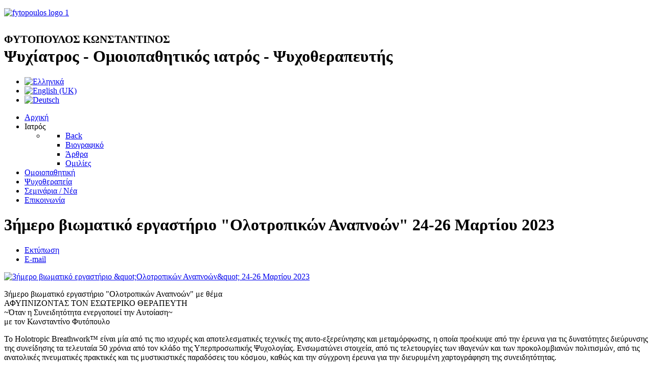

--- FILE ---
content_type: text/html; charset=utf-8
request_url: https://holistictherapy.gr/index.php/news/item/90-3imero-seminario-olotropikon-anapnoon
body_size: 9966
content:
                <!DOCTYPE html>
<html prefix="og: http://ogp.me/ns#" lang="el-GR" dir="ltr">
        <head>
    
            <meta name="viewport" content="width=device-width, initial-scale=1.0">
        <meta http-equiv="X-UA-Compatible" content="IE=edge" />
        

        
            
         <meta charset="utf-8" />
	<base href="https://holistictherapy.gr/index.php/news/item/90-3imero-seminario-olotropikon-anapnoon" />
	<meta name="robots" content="max-image-preview:large" />
	<meta name="author" content="Super User" />
	<meta property="og:url" content="https://holistictherapy.gr/index.php/news/item/90-3imero-seminario-olotropikon-anapnoon" />
	<meta property="og:type" content="article" />
	<meta property="og:title" content="Holistic Therapy - 3ήμερο βιωματικό εργαστήριο &amp;#34;Ολοτροπικών Αναπνοών&amp;#34; 24-26 Μαρτίου 2023" />
	<meta property="og:description" content="3ήμερο βιωματικό εργαστήριο &amp;#34;Ολοτροπικών Αναπνοών&amp;#34; με θέμαΑΦΥΠΝΙΖΟΝΤΑΣ ΤΟΝ ΕΣΩΤΕΡΙΚΟ ΘΕΡΑΠΕΥΤΗ~Όταν η Συνειδητότητα ενεργοποιεί την Αυτοίαση~με τον Κωνσταντίνο Φυτόπουλο To Holotropic Breathwork™ είναι μία από τις πιο ισχυρές και αποτελεσματικές τεχνικές της αυτο-εξερεύνησης και μεταμόρφωσης..." />
	<meta property="og:image" content="https://www.holistictherapy.gr/media/k2/items/cache/3707d8f2be163bd14c78cf07586f13bb_S.jpg" />
	<meta name="image" content="https://www.holistictherapy.gr/media/k2/items/cache/3707d8f2be163bd14c78cf07586f13bb_S.jpg" />
	<meta name="twitter:card" content="summary" />
	<meta name="twitter:title" content="Holistic Therapy - 3ήμερο βιωματικό εργαστήριο &amp;#34;Ολοτροπικών Αναπνοών&amp;#34; 24-26 Μαρτίου 2023" />
	<meta name="twitter:description" content="3ήμερο βιωματικό εργαστήριο &amp;#34;Ολοτροπικών Αναπνοών&amp;#34; με θέμαΑΦΥΠΝΙΖΟΝΤΑΣ ΤΟΝ ΕΣΩΤΕΡΙΚΟ ΘΕΡΑΠΕΥΤΗ~Όταν η Συνειδητότητα ενεργοποιεί την Αυτοίαση~με τον Κωνσταντίνο Φυτόπουλο To Holotropic Breathwo..." />
	<meta name="twitter:image" content="https://www.holistictherapy.gr/media/k2/items/cache/3707d8f2be163bd14c78cf07586f13bb_M.jpg" />
	<meta name="twitter:image:alt" content="3ήμερο βιωματικό εργαστήριο &amp;quot;Ολοτροπικών Αναπνοών&amp;quot; 24-26 Μαρτίου 2023" />
	<meta name="description" content="3ήμερο βιωματικό εργαστήριο &amp;#34;Ολοτροπικών Αναπνοών&amp;#34; με θέμαΑΦΥΠΝΙΖΟΝΤΑΣ ΤΟΝ ΕΣΩΤΕΡΙΚΟ ΘΕΡΑΠΕΥΤΗ~Όταν η Συνειδητότητα ενεργοποιεί την Αυτοίαση~μ..." />
	<meta name="generator" content="Joomla! - Open Source Content Management" />
	<title>Holistic Therapy - 3ήμερο βιωματικό εργαστήριο &quot;Ολοτροπικών Αναπνοών&quot; 24-26 Μαρτίου 2023</title>
	<link href="/index.php/news/item/90-3imero-seminario-olotropikon-anapnoon" rel="canonical" />
	<link href="/templates/g5_hydrogen/favicon.ico" rel="shortcut icon" type="image/vnd.microsoft.icon" />
	<link href="https://cdnjs.cloudflare.com/ajax/libs/magnific-popup.js/1.1.0/magnific-popup.min.css" rel="stylesheet" />
	<link href="https://cdnjs.cloudflare.com/ajax/libs/simple-line-icons/2.4.1/css/simple-line-icons.min.css" rel="stylesheet" />
	<link href="/components/com_k2/css/k2.css?v=2.11&b=20230112" rel="stylesheet" />
	<link href="/plugins/system/jce/css/content.css?badb4208be409b1335b815dde676300e" rel="stylesheet" />
	<link href="/media/mod_languages/css/template.css?a3f5a0eaa4eef61324fc355b6be58ef1" rel="stylesheet" />
	<link href="/media/com_acymailing/css/module_default.css?v=1491733320" rel="stylesheet" />
	<link href="/media/gantry5/engines/nucleus/css-compiled/nucleus.css" rel="stylesheet" />
	<link href="/templates/g5_hydrogen/custom/css-compiled/hydrogen_16.css" rel="stylesheet" />
	<link href="/media/gantry5/assets/css/bootstrap-gantry.css" rel="stylesheet" />
	<link href="/media/gantry5/engines/nucleus/css-compiled/joomla.css" rel="stylesheet" />
	<link href="/media/jui/css/icomoon.css" rel="stylesheet" />
	<link href="/media/gantry5/assets/css/font-awesome.min.css" rel="stylesheet" />
	<link href="/templates/g5_hydrogen/custom/css-compiled/hydrogen-joomla_16.css" rel="stylesheet" />
	<link href="/templates/g5_hydrogen/custom/css-compiled/custom_16.css" rel="stylesheet" />
	<style>

                        /* K2 - Magnific Popup Overrides */
                        .mfp-iframe-holder {padding:10px;}
                        .mfp-iframe-holder .mfp-content {max-width:100%;width:100%;height:100%;}
                        .mfp-iframe-scaler iframe {background:#fff;padding:10px;box-sizing:border-box;box-shadow:none;}
                    
	</style>
	<script type="application/json" class="joomla-script-options new">{"csrf.token":"e82af90ac12ac077c9f67d620fe9628e","system.paths":{"root":"","base":""}}</script>
	<script src="/media/jui/js/jquery.min.js?a3f5a0eaa4eef61324fc355b6be58ef1"></script>
	<script src="/media/jui/js/jquery-noconflict.js?a3f5a0eaa4eef61324fc355b6be58ef1"></script>
	<script src="/media/jui/js/jquery-migrate.min.js?a3f5a0eaa4eef61324fc355b6be58ef1"></script>
	<script src="https://cdnjs.cloudflare.com/ajax/libs/magnific-popup.js/1.1.0/jquery.magnific-popup.min.js"></script>
	<script src="/media/k2/assets/js/k2.frontend.js?v=2.11&b=20230112&sitepath=/"></script>
	<script src="/media/com_acymailing/js/acymailing_module.js?v=570" async></script>
	<script src="/media/system/js/mootools-core.js?a3f5a0eaa4eef61324fc355b6be58ef1"></script>
	<script src="/media/system/js/core.js?a3f5a0eaa4eef61324fc355b6be58ef1"></script>
	<script src="/media/system/js/mootools-more.js?a3f5a0eaa4eef61324fc355b6be58ef1"></script>
	<script src="/media/jui/js/bootstrap.min.js?a3f5a0eaa4eef61324fc355b6be58ef1"></script>
	<script src="https://www.googletagmanager.com/gtag/js?id=UA-40203213-1" async></script>
	<script type="application/ld+json">

                {
                    "@context": "https://schema.org",
                    "@type": "Article",
                    "mainEntityOfPage": {
                        "@type": "WebPage",
                        "@id": "https://www.holistictherapy.gr/index.php/news/item/90-3imero-seminario-olotropikon-anapnoon"
                    },
                    "url": "https://www.holistictherapy.gr/index.php/news/item/90-3imero-seminario-olotropikon-anapnoon",
                    "headline": "Holistic Therapy - 3ήμερο βιωματικό εργαστήριο &quot;Ολοτροπικών Αναπνοών&quot; 24-26 Μαρτίου 2023",
                    "image": [
                        "https://www.holistictherapy.gr/media/k2/items/cache/3707d8f2be163bd14c78cf07586f13bb_XL.jpg",
                        "https://www.holistictherapy.gr/media/k2/items/cache/3707d8f2be163bd14c78cf07586f13bb_L.jpg",
                        "https://www.holistictherapy.gr/media/k2/items/cache/3707d8f2be163bd14c78cf07586f13bb_M.jpg",
                        "https://www.holistictherapy.gr/media/k2/items/cache/3707d8f2be163bd14c78cf07586f13bb_S.jpg",
                        "https://www.holistictherapy.gr/media/k2/items/cache/3707d8f2be163bd14c78cf07586f13bb_XS.jpg",
                        "https://www.holistictherapy.gr/media/k2/items/cache/3707d8f2be163bd14c78cf07586f13bb_Generic.jpg"
                    ],
                    "datePublished": "2023-03-13 07:28:50",
                    "dateModified": "2023-03-13 19:02:45",
                    "author": {
                        "@type": "Person",
                        "name": "Super User",
                        "url": "https://www.holistictherapy.gr/index.php/news/itemlist/user/23-superuser"
                    },
                    "publisher": {
                        "@type": "Organization",
                        "name": "Holistic Therapy",
                        "url": "https://www.holistictherapy.gr/",
                        "logo": {
                            "@type": "ImageObject",
                            "name": "Holistic Therapy",
                            "width": "",
                            "height": "",
                            "url": "https://www.holistictherapy.gr/"
                        }
                    },
                    "articleSection": "https://www.holistictherapy.gr/index.php/news",
                    "keywords": "",
                    "description": "3ήμερο βιωματικό εργαστήριο &quot;Ολοτροπικών Αναπνοών&quot; με θέμαΑΦΥΠΝΙΖΟΝΤΑΣ ΤΟΝ ΕΣΩΤΕΡΙΚΟ ΘΕΡΑΠΕΥΤΗ~Όταν η Συνειδητότητα ενεργοποιεί την Αυτοίαση~με τον Κωνσταντίνο Φυτόπουλο To Holotropic Breathwork™ είναι μία από τις πιο ισχυρές και αποτελεσματικές τεχνικές της αυτο-εξερεύνησης και μεταμόρφωσης, η οποία προέκυψε από την έρευνα για τις δυνατότητες διεύρυνσης της συνείδησης τα τελευταία 50 χρόνια από τον κλάδο της Υπερπροσωπικής Ψυχολογίας. Ενσωματώνει στοιχεία, από τις τελετουργίες των ιθαγενών και των προκολομβιανών πολιτισμών, από τις ανατολικές πνευματικές πρακτικές και τις μυστικιστικές παραδόσεις του κόσμου, καθώς και την σύγχρονη έρευνα για την διευρυμένη χαρτογράφηση της συνειδητότητας. Σκοπός του Holotropic Breathwork™είναι να ενθαρρύνει και να υποβοηθήσει το άτομο να καταδυθεί στα άδυτα βάθη της ψυχής του αποκτώντας πρόσβαση στις περιοχές, τις πριν και πέρα, από την τραυματική περιοχή, τον προσωπικό διχασμό και την νευρωτική προσωπικότητα.Η λέξη «Holotropic» υποδηλώνει την υπέρβαση του εσωτερικού κατακερματισμού και της αίσθησης διαχωρισμού του ατόμου από το περιβάλλον, τον εαυτό του και το Όλον. Είναι επίσης μια πύλη για το πνευματικό μονοπάτι της ενοποιημένης ύπαρξης.Το όνομα Holotropic σημαίνει κυριολεκτικά «πηγαίνοντας προς την ολότητα» (από τα ελληνικά «ὅλον» και «τρέπειν»). Το σεμινάριο συντονίζει ο Ψυχίατρος- Ψυχοθεραπευτής Γιουνγκιανής κατεύθυνσης, Ολιστικός Ιατρός και πιστοποιημένος Holotropic Breathwork ™ Κωνσταντίνος Φυτόπουλος. Πρόγραμμα:&gt; Η εισαγωγή θα γίνει διαδικτυακά την Παρασκευή 24/3/23, 18.30-21.00 μέσω zoom &gt; Το εντατικό διήμερο βιωματικό εργαστήρι θα γίνει Σάββατο 25/3/23 9:00-21:00 &amp; Κυριακή 26/3/23 9:00-19:00Κόστος:&gt; 220 ευρώ για έγκαιρη δήλωση συμμετοχής~ Early Bird εώς τις 13/3&gt; 270 ευρώ μετά τις 13/03Χώρος Διεξαγωγής;&gt; Anahata Yoga Studio, Θεσσαλονίκη(Θεμιστοκλή Σοφούλη 107, Καλαμαριά 551 31) Επικοινωνία:Αυτή η διεύθυνση ηλεκτρονικού ταχυδρομείου προστατεύεται από τους αυτοματισμούς αποστολέων ανεπιθύμητων μηνυμάτων. Χρειάζεται να ενεργοποιήσετε τη JavaScript για να μπορέσετε να τη δείτε. 69371192552351076122&gt;&gt;Πληροφορίες και στο σχετικό άρθρο στην Εναλλακτική Ατζένταhttps://enallaktikiagenda.gr/.../afypnizontas-ton.../... * Οι θέσεις για το βιωματικό εργαστήριο είναι περιορισμένες και θα τηρηθεί σειρά προτεραιότητας. Μετά τη συμπλήρωση των θέσεων υπάρχει η δυνατότητα εγγραφής σε λίστα αναμονής για επόμενο. Οι συμμετέχοντες συμφωνούν να είναι παρόντες καθ&#039; όλη την διάρκεια του σεμιναρίου καθώς δεν υπάρχει δυνατότητα για μερική συμμετοχή.** Για όσους επιθυμούν να προχωρήσουν με την εκπαίδευση στο Holotropic Beathwork™ υπάρχει δυνατότητα παροχής πιστοποιητικού παρακολούθησης.",
                    "articleBody": "3ήμερο βιωματικό εργαστήριο &quot;Ολοτροπικών Αναπνοών&quot; με θέμαΑΦΥΠΝΙΖΟΝΤΑΣ ΤΟΝ ΕΣΩΤΕΡΙΚΟ ΘΕΡΑΠΕΥΤΗ~Όταν η Συνειδητότητα ενεργοποιεί την Αυτοίαση~με τον Κωνσταντίνο Φυτόπουλο To Holotropic Breathwork™ είναι μία από τις πιο ισχυρές και αποτελεσματικές τεχνικές της αυτο-εξερεύνησης και μεταμόρφωσης, η οποία προέκυψε από την έρευνα για τις δυνατότητες διεύρυνσης της συνείδησης τα τελευταία 50 χρόνια από τον κλάδο της Υπερπροσωπικής Ψυχολογίας. Ενσωματώνει στοιχεία, από τις τελετουργίες των ιθαγενών και των προκολομβιανών πολιτισμών, από τις ανατολικές πνευματικές πρακτικές και τις μυστικιστικές παραδόσεις του κόσμου, καθώς και την σύγχρονη έρευνα για την διευρυμένη χαρτογράφηση της συνειδητότητας. Σκοπός του Holotropic Breathwork™είναι να ενθαρρύνει και να υποβοηθήσει το άτομο να καταδυθεί στα άδυτα βάθη της ψυχής του αποκτώντας πρόσβαση στις περιοχές, τις πριν και πέρα, από την τραυματική περιοχή, τον προσωπικό διχασμό και την νευρωτική προσωπικότητα.Η λέξη «Holotropic» υποδηλώνει την υπέρβαση του εσωτερικού κατακερματισμού και της αίσθησης διαχωρισμού του ατόμου από το περιβάλλον, τον εαυτό του και το Όλον. Είναι επίσης μια πύλη για το πνευματικό μονοπάτι της ενοποιημένης ύπαρξης.Το όνομα Holotropic σημαίνει κυριολεκτικά «πηγαίνοντας προς την ολότητα» (από τα ελληνικά «ὅλον» και «τρέπειν»). Το σεμινάριο συντονίζει ο Ψυχίατρος- Ψυχοθεραπευτής Γιουνγκιανής κατεύθυνσης, Ολιστικός Ιατρός και πιστοποιημένος Holotropic Breathwork ™ Κωνσταντίνος Φυτόπουλος. Πρόγραμμα:&gt; Η εισαγωγή θα γίνει διαδικτυακά την Παρασκευή 24/3/23, 18.30-21.00 μέσω zoom &gt; Το εντατικό διήμερο βιωματικό εργαστήρι θα γίνει Σάββατο 25/3/23 9:00-21:00 &amp; Κυριακή 26/3/23 9:00-19:00Κόστος:&gt; 220 ευρώ για έγκαιρη δήλωση συμμετοχής~ Early Bird εώς τις 13/3&gt; 270 ευρώ μετά τις 13/03Χώρος Διεξαγωγής;&gt; Anahata Yoga Studio, Θεσσαλονίκη(Θεμιστοκλή Σοφούλη 107, Καλαμαριά 551 31) Επικοινωνία:Αυτή η διεύθυνση ηλεκτρονικού ταχυδρομείου προστατεύεται από τους αυτοματισμούς αποστολέων ανεπιθύμητων μηνυμάτων. Χρειάζεται να ενεργοποιήσετε τη JavaScript για να μπορέσετε να τη δείτε. 69371192552351076122&gt;&gt;Πληροφορίες και στο σχετικό άρθρο στην Εναλλακτική Ατζένταhttps://enallaktikiagenda.gr/.../afypnizontas-ton.../... * Οι θέσεις για το βιωματικό εργαστήριο είναι περιορισμένες και θα τηρηθεί σειρά προτεραιότητας. Μετά τη συμπλήρωση των θέσεων υπάρχει η δυνατότητα εγγραφής σε λίστα αναμονής για επόμενο. Οι συμμετέχοντες συμφωνούν να είναι παρόντες καθ&#039; όλη την διάρκεια του σεμιναρίου καθώς δεν υπάρχει δυνατότητα για μερική συμμετοχή.** Για όσους επιθυμούν να προχωρήσουν με την εκπαίδευση στο Holotropic Beathwork™ υπάρχει δυνατότητα παροχής πιστοποιητικού παρακολούθησης."
                }
                
	</script>
	<script>
	if(typeof acymailing == 'undefined'){
					var acymailing = Array();
				}
				acymailing['NAMECAPTION'] = 'Όνομα...';
				acymailing['NAME_MISSING'] = 'Εισάγετε το ονοματεπώνυμό σας';
				acymailing['EMAILCAPTION'] = 'email';
				acymailing['VALID_EMAIL'] = 'Εισάγετε μια σωστή ηλεκτρονική διεύθυνση';
				acymailing['ACCEPT_TERMS'] = 'Δείτε τους Όρους και τους Περιορισμούς';
				acymailing['CAPTCHA_MISSING'] = 'Εισάγετε τον κωδικό ασφαλείας που φαίνεται στην εικόνα';
				acymailing['NO_LIST_SELECTED'] = 'Επιλέξτε τις λίστες που θέλετε να εγγραφείτε';
		if (window.jQuery) {
			jQuery(document).ready(function(){
				jQuery("#acymailing_fulldiv_formAcymailing73861").hide();
 				jQuery("#acymailing_togglemodule_formAcymailing73861").click(function(){
					jQuery("#acymailing_fulldiv_formAcymailing73861").slideToggle("fast");
					jQuery("#acymailing_togglemodule_formAcymailing73861").toggleClass("acyactive");
					return false;
				});
			});
		} else{
		window.addEvent('domready', function(){
				var mySlide = new Fx.Slide('acymailing_fulldiv_formAcymailing73861');
				mySlide.hide();
				try{
					var acytogglemodule = document.id('acymailing_togglemodule_formAcymailing73861');
				}catch(err){
					var acytogglemodule = $('acymailing_togglemodule_formAcymailing73861');
				}

				acytogglemodule.addEvent('click', function(e){
					if(mySlide.wrapper.offsetHeight == 0){
						acytogglemodule.className = 'acymailing_togglemodule acyactive';
					}else{
						acytogglemodule.className = 'acymailing_togglemodule';
					}
					mySlide.toggle();
					try {
						var evt = new Event(e);
						evt.stop();
					} catch(err) {
						e.stop();
					}
				});
			});
		}      window.dataLayer = window.dataLayer || [];
      function gtag(){dataLayer.push(arguments);}
      gtag('js', new Date());

      gtag('config', 'UA-40203213-1');

          
	</script>

    
                
</head>

    <body class="gantry site com_k2 view-item no-layout no-task dir-ltr itemid-545 outline-16 g-offcanvas-left g-default g-style-preset1">
        
                    

        <div id="g-offcanvas"  data-g-offcanvas-swipe="1" data-g-offcanvas-css3="1">
                        <div class="g-grid">                        

        <div class="g-block size-100">
             <div id="mobile-menu-8233-particle" class="g-content g-particle">            <div id="g-mobilemenu-container" data-g-menu-breakpoint="48rem"></div>
            </div>
        </div>
            </div>
    </div>
        <div id="g-page-surround">
            <div class="g-offcanvas-hide g-offcanvas-toggle" role="navigation" data-offcanvas-toggle aria-controls="g-offcanvas" aria-expanded="false"><i class="fa fa-fw fa-bars"></i></div>                        

                                                        
                <header id="g-header">
                <div class="g-container">                                <div class="g-grid">                        

        <div class="g-block size-50">
             <div class="g-content">
                                    <div class="platform-content"><div class="moduletable ">
						

<div class="custom"  >
	<p><a title="Αρχική" href="http://www.holistictherapy.gr/" target="_self"><img src="/images/logos/fytopoulos-logo-1.png" alt="fytopoulos logo 1" width="97" height="165" /></a></p>
<h1 class="header-name"><span style="font-size: 1.3rem;">ΦΥΤΟΠΟΥΛΟΣ ΚΩΝΣΤΑΝΤΙΝΟΣ</span><br />Ψυχίατρος - Ομοιοπαθητικός ιατρός - Ψυχοθεραπευτής<span style="font-size: 1.5rem;"><br /></span></h1></div>
		</div></div>
            
        </div>
        </div>
                    

        <div class="g-block size-15">
             <div class="g-content">
                                    <div class="platform-content"><div class="moduletable ">
						<div class="mod-languages">

	<ul class="lang-inline" dir="ltr">
									<li class="lang-active">
			<a href="https://holistictherapy.gr/index.php/news/item/90-3imero-seminario-olotropikon-anapnoon">
												<img src="/media/mod_languages/images/el.gif" alt="Ελληνικά" title="Ελληνικά" />										</a>
			</li>
								<li>
			<a href="/index.php/en/seminars-and-news">
												<img src="/media/mod_languages/images/en.gif" alt="English (UK)" title="English (UK)" />										</a>
			</li>
								<li>
			<a href="/index.php/de/seminare">
												<img src="/media/mod_languages/images/de_de.gif" alt="Deutsch" title="Deutsch" />										</a>
			</li>
				</ul>

</div>
		</div></div>
            
        </div>
        </div>
                    

        <div class="g-block size-35">
             <div id="menu-8478-particle" class="g-content g-particle">            <nav class="g-main-nav" data-g-hover-expand="true">
        <ul class="g-toplevel">
                                                                                                                
        
                
        
                
        
        <li class="g-menu-item g-menu-item-type-component g-menu-item-253 g-standard  ">
                            <a class="g-menu-item-container" href="/index.php">
                                                                <span class="g-menu-item-content">
                                    <span class="g-menu-item-title">Αρχική</span>
            
                    </span>
                                                </a>
                                </li>
    
                                                                                                
        
                
        
                
        
        <li class="g-menu-item g-menu-item-type-separator g-menu-item-536 g-parent g-standard  ">
                            <div class="g-menu-item-container" data-g-menuparent="">                                                                            <span class="g-separator g-menu-item-content">            <span class="g-menu-item-title">Ιατρός</span>
            </span>
                                        <span class="g-menu-parent-indicator"></span>                            </div>                                                                <ul class="g-dropdown g-inactive g-fade g-dropdown-right">
            <li class="g-dropdown-column">
                        <div class="g-grid">
                        <div class="g-block size-100">
            <ul class="g-sublevel">
                <li class="g-level-1 g-go-back">
                    <a class="g-menu-item-container" href="#" data-g-menuparent=""><span>Back</span></a>
                </li>
                                                                                                                    
        
                
        
                
        
        <li class="g-menu-item g-menu-item-type-component g-menu-item-537  ">
                            <a class="g-menu-item-container" href="/index.php/iatros/viografiko">
                                                                <span class="g-menu-item-content">
                                    <span class="g-menu-item-title">Βιογραφικό</span>
            
                    </span>
                                                </a>
                                </li>
    
                                                                                                
        
                
        
                
        
        <li class="g-menu-item g-menu-item-type-component g-menu-item-538  ">
                            <a class="g-menu-item-container" href="/index.php/iatros/arthrografia">
                                                                <span class="g-menu-item-content">
                                    <span class="g-menu-item-title">Άρθρα</span>
            
                    </span>
                                                </a>
                                </li>
    
                                                                                                
        
                
        
                
        
        <li class="g-menu-item g-menu-item-type-component g-menu-item-539  ">
                            <a class="g-menu-item-container" href="/index.php/iatros/omilies">
                                                                <span class="g-menu-item-content">
                                    <span class="g-menu-item-title">Ομιλίες</span>
            
                    </span>
                                                </a>
                                </li>
    
    
            </ul>
        </div>
            </div>

            </li>
        </ul>
            </li>
    
                                                                                                
        
                
        
                
        
        <li class="g-menu-item g-menu-item-type-component g-menu-item-540 g-standard  ">
                            <a class="g-menu-item-container" href="/index.php/homeopathy">
                                                                <span class="g-menu-item-content">
                                    <span class="g-menu-item-title">Ομοιοπαθητική</span>
            
                    </span>
                                                </a>
                                </li>
    
                                                                                                
        
                
        
                
        
        <li class="g-menu-item g-menu-item-type-component g-menu-item-544 g-standard  ">
                            <a class="g-menu-item-container" href="/index.php/psychotherapy">
                                                                <span class="g-menu-item-content">
                                    <span class="g-menu-item-title">Ψυχοθεραπεία</span>
            
                    </span>
                                                </a>
                                </li>
    
                                                                                                
        
                
        
                
        
        <li class="g-menu-item g-menu-item-type-component g-menu-item-545 active g-standard  ">
                            <a class="g-menu-item-container" href="/index.php/news">
                                                                <span class="g-menu-item-content">
                                    <span class="g-menu-item-title">Σεμινάρια / Νέα</span>
            
                    </span>
                                                </a>
                                </li>
    
                                                                                                
        
                
        
                
        
        <li class="g-menu-item g-menu-item-type-component g-menu-item-546 g-standard  ">
                            <a class="g-menu-item-container" href="/index.php/epikoinonia">
                                                                <span class="g-menu-item-content">
                                    <span class="g-menu-item-title">Επικοινωνία</span>
            
                    </span>
                                                </a>
                                </li>
    
    
        </ul>
    </nav>
            </div>
        </div>
            </div>
            </div>
        
    </header>
                                                    
                <main id="g-main">
                <div class="g-container">                                <div class="g-grid">                        

        <div class="g-block size-100">
             <div class="g-system-messages">
                                            <div id="system-message-container">
    </div>

            
    </div>
        </div>
            </div>
                            <div class="g-grid">                        

        <div class="g-block size-100">
             <div class="spacer"></div>
        </div>
            </div>
                            <div class="g-grid">                        

        <div id="pagecontent" class="g-block size-70">
             <div class="g-content">
                                                            <div class="platform-content row-fluid"><div class="span12"><!-- Start K2 Item Layout -->
<span id="startOfPageId90"></span>

<div id="k2Container" class="itemView">

	<!-- Plugins: BeforeDisplay -->
	
	<!-- K2 Plugins: K2BeforeDisplay -->
	
	<div class="itemHeader">

		
	  	  <!-- Item title -->
	  <h1 class="itemTitle">
			
	  	3ήμερο βιωματικό εργαστήριο &quot;Ολοτροπικών Αναπνοών&quot; 24-26 Μαρτίου 2023
	  	
	  </h1>
	  
		
  </div>

  <!-- Plugins: AfterDisplayTitle -->
  
  <!-- K2 Plugins: K2AfterDisplayTitle -->
  
	  <div class="itemToolbar">
		<ul>
			
						<!-- Print Button -->
			<li>
				<a class="itemPrintLink" rel="nofollow" href="/index.php/news/item/90-3imero-seminario-olotropikon-anapnoon?tmpl=component&amp;print=1" onclick="window.open(this.href,'printWindow','width=900,height=600,location=no,menubar=no,resizable=yes,scrollbars=yes'); return false;">
					<span>Εκτύπωση</span>
				</a>
			</li>
			
						<!-- Email Button -->
			<li>
				<a class="itemEmailLink" rel="nofollow" href="/index.php/component/mailto/?tmpl=component&amp;template=g5_hydrogen&amp;link=7e90a4295be37ea9f0a8f60481b91c16b7a2b0ec" onclick="window.open(this.href,'emailWindow','width=400,height=350,location=no,menubar=no,resizable=no,scrollbars=no'); return false;">
					<span>E-mail</span>
				</a>
			</li>
			
			
			
			
					</ul>
		<div class="clr"></div>
  </div>
	
	
  <div class="itemBody">

	  <!-- Plugins: BeforeDisplayContent -->
	  
	  <!-- K2 Plugins: K2BeforeDisplayContent -->
	  
	  	  <!-- Item Image -->
	  <div class="itemImageBlock">
		  <span class="itemImage">
		  	<a class="modal" rel="{handler: 'image'}" href="/media/k2/items/cache/3707d8f2be163bd14c78cf07586f13bb_XL.jpg" title="Πατήστε για να δείτε την εικόνα">
		  		<img src="/media/k2/items/cache/3707d8f2be163bd14c78cf07586f13bb_L.jpg" alt="3ήμερο βιωματικό εργαστήριο &amp;quot;Ολοτροπικών Αναπνοών&amp;quot; 24-26 Μαρτίου 2023" style="width:600px; height:auto;" />
		  	</a>
		  </span>

		  
		  
		  <div class="clr"></div>
	  </div>
	  
	  	  <!-- Item text -->
	  <div class="itemFullText">
	  	<p>3ήμερο βιωματικό εργαστήριο "Ολοτροπικών Αναπνοών" με θέμα<br />ΑΦΥΠΝΙΖΟΝΤΑΣ ΤΟΝ ΕΣΩΤΕΡΙΚΟ ΘΕΡΑΠΕΥΤΗ<br />~Όταν η Συνειδητότητα ενεργοποιεί την Αυτοίαση~<br />με τον Κωνσταντίνο Φυτόπουλο</p>
<p>To Holotropic Breathwork™ είναι μία από τις πιο ισχυρές και αποτελεσματικές τεχνικές της αυτο-εξερεύνησης και μεταμόρφωσης, η οποία προέκυψε από την έρευνα για τις δυνατότητες διεύρυνσης της συνείδησης τα τελευταία 50 χρόνια από τον κλάδο της Υπερπροσωπικής Ψυχολογίας. Ενσωματώνει στοιχεία, από τις τελετουργίες των ιθαγενών και των προκολομβιανών πολιτισμών, από τις ανατολικές πνευματικές πρακτικές και τις μυστικιστικές παραδόσεις του κόσμου, καθώς και την σύγχρονη έρευνα για την διευρυμένη χαρτογράφηση της συνειδητότητας.</p>
<p>Σκοπός του Holotropic Breathwork™είναι να ενθαρρύνει και να υποβοηθήσει το άτομο να καταδυθεί στα άδυτα βάθη της ψυχής του αποκτώντας πρόσβαση στις περιοχές, τις πριν και πέρα, από την τραυματική περιοχή, τον προσωπικό διχασμό και την νευρωτική προσωπικότητα.<br />Η λέξη «Holotropic» υποδηλώνει την υπέρβαση του εσωτερικού κατακερματισμού και της αίσθησης διαχωρισμού του ατόμου από το περιβάλλον, τον εαυτό του και το Όλον. Είναι επίσης μια πύλη για το πνευματικό μονοπάτι της ενοποιημένης ύπαρξης.<br />Το όνομα Holotropic σημαίνει κυριολεκτικά «πηγαίνοντας προς την ολότητα» (από τα ελληνικά «ὅλον» και «τρέπειν»).</p>
<p>Το σεμινάριο συντονίζει ο Ψυχίατρος- Ψυχοθεραπευτής Γιουνγκιανής κατεύθυνσης, Ολιστικός Ιατρός και πιστοποιημένος Holotropic Breathwork ™ Κωνσταντίνος Φυτόπουλος.</p>
<p>Πρόγραμμα:<br />&gt; Η εισαγωγή θα γίνει διαδικτυακά την Παρασκευή 24/3/23, 18.30-21.00 μέσω zoom <br />&gt; Το εντατικό διήμερο βιωματικό εργαστήρι θα γίνει Σάββατο 25/3/23 9:00-21:00 &amp; Κυριακή 26/3/23 9:00-19:00<br />Κόστος:<br />&gt; 220 ευρώ για έγκαιρη δήλωση συμμετοχής~ Early Bird <br />εώς τις 13/3<br />&gt; 270 ευρώ μετά τις 13/03<br />Χώρος Διεξαγωγής;<br />&gt; Anahata Yoga Studio, Θεσσαλονίκη<br />(Θεμιστοκλή Σοφούλη 107, Καλαμαριά 551 31)</p>
<p>Επικοινωνία:<br /><span id="cloakeb14dba51a892ee9e2f510f4d022b16e">Αυτή η διεύθυνση ηλεκτρονικού ταχυδρομείου προστατεύεται από τους αυτοματισμούς αποστολέων ανεπιθύμητων μηνυμάτων. Χρειάζεται να ενεργοποιήσετε τη JavaScript για να μπορέσετε να τη δείτε.</span><script type='text/javascript'>
				document.getElementById('cloakeb14dba51a892ee9e2f510f4d022b16e').innerHTML = '';
				var prefix = '&#109;a' + 'i&#108;' + '&#116;o';
				var path = 'hr' + 'ef' + '=';
				var addyeb14dba51a892ee9e2f510f4d022b16e = 'fyt&#111;p&#111;&#117;l&#111;sk' + '&#64;';
				addyeb14dba51a892ee9e2f510f4d022b16e = addyeb14dba51a892ee9e2f510f4d022b16e + 'gm&#97;&#105;l' + '&#46;' + 'c&#111;m';
				var addy_texteb14dba51a892ee9e2f510f4d022b16e = 'fyt&#111;p&#111;&#117;l&#111;sk' + '&#64;' + 'gm&#97;&#105;l' + '&#46;' + 'c&#111;m';document.getElementById('cloakeb14dba51a892ee9e2f510f4d022b16e').innerHTML += '<a ' + path + '\'' + prefix + ':' + addyeb14dba51a892ee9e2f510f4d022b16e + '\'>'+addy_texteb14dba51a892ee9e2f510f4d022b16e+'<\/a>';
		</script><br />6937119255<br />2351076122<br />&gt;&gt;Πληροφορίες και στο σχετικό άρθρο στην Εναλλακτική Ατζέντα<br /><a href="https://enallaktikiagenda.gr/.../afypnizontas-ton.../..." target="_blank" rel="noopener">https://enallaktikiagenda.gr/.../afypnizontas-ton.../...</a></p>
<p><br />* Οι θέσεις για το βιωματικό εργαστήριο είναι περιορισμένες και θα τηρηθεί σειρά προτεραιότητας. Μετά τη συμπλήρωση των θέσεων υπάρχει η δυνατότητα εγγραφής σε λίστα αναμονής για επόμενο. Οι συμμετέχοντες συμφωνούν να είναι παρόντες καθ' όλη την διάρκεια του σεμιναρίου καθώς δεν υπάρχει δυνατότητα για μερική συμμετοχή.<br />** Για όσους επιθυμούν να προχωρήσουν με την εκπαίδευση στο Holotropic Beathwork™ υπάρχει δυνατότητα παροχής πιστοποιητικού παρακολούθησης.</p>
<p>&nbsp;</p>	  </div>
	  
		<div class="clr"></div>

	  
		
	  <!-- Plugins: AfterDisplayContent -->
	  
	  <!-- K2 Plugins: K2AfterDisplayContent -->
	  
	  <div class="clr"></div>
  </div>

		<!-- Social sharing -->
	<div class="itemSocialSharing">

				<!-- Twitter Button -->
		<div class="itemTwitterButton">
			<a href="https://twitter.com/share" class="twitter-share-button" data-count="horizontal">
				Tweet			</a>
			<script type="text/javascript" src="//platform.twitter.com/widgets.js"></script>
		</div>
		
				<!-- Facebook Button -->
		<div class="itemFacebookButton">
			<div id="fb-root"></div>
			<script type="text/javascript">
				(function(d, s, id) {
				  var js, fjs = d.getElementsByTagName(s)[0];
				  if (d.getElementById(id)) return;
				  js = d.createElement(s); js.id = id;
				  js.src = "//connect.facebook.net/en_US/all.js#xfbml=1";
				  fjs.parentNode.insertBefore(js, fjs);
				}(document, 'script', 'facebook-jssdk'));
			</script>
			<div class="fb-like" data-send="false" data-width="200" data-show-faces="true"></div>
		</div>
		
		
		<div class="clr"></div>
	</div>
	
    <div class="itemLinks">

		
	  
	  
		<div class="clr"></div>
  </div>
  
  
  
	
  
	<div class="clr"></div>

  
  
    <!-- Item navigation -->
  <div class="itemNavigation">
  	<span class="itemNavigationTitle">Περισσότερα σε αυτή την κατηγορία:</span>

				<a class="itemPrevious" href="/index.php/news/item/89-4hr-online-seminar-enneagram">
			&laquo; 4ωρο, on-line σεμιναρίο &quot;Η εννεαγραμματική τυπολογία,, τα ένστικτα, οι πτέρυγες,  οι συσχετίσεις και το τραύμα&quot;		</a>
		
				<a class="itemNext" href="/index.php/news/item/91-h-enneagrammatikh-tupologia-kai-to-trauma">
			Η εννεαγραμματική τυπολογία και το τραύμα &raquo;
		</a>
		
  </div>
  
  <!-- Plugins: AfterDisplay -->
  
  <!-- K2 Plugins: K2AfterDisplay -->
  
  
 
		<div class="itemBackToTop">
		<a class="k2Anchor" href="/index.php/news/item/90-3imero-seminario-olotropikon-anapnoon#startOfPageId90">
			επιστροφή στην κορυφή		</a>
	</div>
	
	<div class="clr"></div>
</div>
<!-- End K2 Item Layout -->

<!-- JoomlaWorks "K2" (v2.11) | Learn more about K2 at https://getk2.org --></div></div>
    
            
    </div>
        </div>
                    

        <div class="g-block size-5">
             <div class="spacer"></div>
        </div>
                    

        <div id="sidebar-right-1" class="g-block size-25">
             <div class="g-content">
                                    <div class="platform-content"><div class="moduletable  articles_left">
							<h3 class="g-title">Σεμινάρια / Νέα</h3>
						
<div id="k2ModuleBox128" class="k2ItemsBlock  articles_left">

	
	  <ul>
        <li class="even">

      <!-- Plugins: BeforeDisplay -->
      
      <!-- K2 Plugins: K2BeforeDisplay -->
      
      
           <h2> <a class="moduleItemTitle" href="/index.php/news/item/100-afypnizontas-ton-esoteriko-therapefti-5imero-retreat-holotropic-breathwork-samothraki">ΑΦΥΠΝΙΖΟΝΤΑΣ ΤΟΝ ΕΣΩΤΕΡΙΚΟ ΘΕΡΑΠΕΥΤΗ ( 5ημερο Retreat Holotropic Breathwork Σαμοθράκη)</a></h2>
      
      
      <!-- Plugins: AfterDisplayTitle -->
      
      <!-- K2 Plugins: K2AfterDisplayTitle -->
      
      <!-- Plugins: BeforeDisplayContent -->
      
      <!-- K2 Plugins: K2BeforeDisplayContent -->
      
      
      
      <div class="clr"></div>

      
      <div class="clr"></div>

      <!-- Plugins: AfterDisplayContent -->
      
      <!-- K2 Plugins: K2AfterDisplayContent -->
      
      
      
      
      
			
			
			
      <!-- Plugins: AfterDisplay -->
      
      <!-- K2 Plugins: K2AfterDisplay -->
      
      <div class="clr"></div>
    </li>
        <li class="odd">

      <!-- Plugins: BeforeDisplay -->
      
      <!-- K2 Plugins: K2BeforeDisplay -->
      
      
           <h2> <a class="moduleItemTitle" href="/index.php/news/item/99-awakening-the-inner-healer-5days-double-holotropic-breathwork-retreat-in-samothrace">AWAKENING THE INNER HEALER 5days Double Holotropic Breathwork Retreat in Samothrace</a></h2>
      
      
      <!-- Plugins: AfterDisplayTitle -->
      
      <!-- K2 Plugins: K2AfterDisplayTitle -->
      
      <!-- Plugins: BeforeDisplayContent -->
      
      <!-- K2 Plugins: K2BeforeDisplayContent -->
      
      
      
      <div class="clr"></div>

      
      <div class="clr"></div>

      <!-- Plugins: AfterDisplayContent -->
      
      <!-- K2 Plugins: K2AfterDisplayContent -->
      
      
      
      
      
			
			
			
      <!-- Plugins: AfterDisplay -->
      
      <!-- K2 Plugins: K2AfterDisplay -->
      
      <div class="clr"></div>
    </li>
        <li class="even lastItem">

      <!-- Plugins: BeforeDisplay -->
      
      <!-- K2 Plugins: K2BeforeDisplay -->
      
      
           <h2> <a class="moduleItemTitle" href="/index.php/news/item/98-eisagogi-stis-olotropikes-anapnoes">"Εισαγωγή στις Ολοτροπικές Αναπνοές"</a></h2>
      
      
      <!-- Plugins: AfterDisplayTitle -->
      
      <!-- K2 Plugins: K2AfterDisplayTitle -->
      
      <!-- Plugins: BeforeDisplayContent -->
      
      <!-- K2 Plugins: K2BeforeDisplayContent -->
      
      
      
      <div class="clr"></div>

      
      <div class="clr"></div>

      <!-- Plugins: AfterDisplayContent -->
      
      <!-- K2 Plugins: K2AfterDisplayContent -->
      
      
      
      
      
			
			
			
      <!-- Plugins: AfterDisplay -->
      
      <!-- K2 Plugins: K2AfterDisplay -->
      
      <div class="clr"></div>
    </li>
        <li class="clearList"></li>
  </ul>
  
	
	
</div>
		</div></div><div class="platform-content"><div class="moduletable  ">
							<h3 class="g-title">Άρθρα</h3>
						
<div id="k2ModuleBox126" class="k2ItemsBlock  ">

	
	  <ul>
        <li class="even">

      <!-- Plugins: BeforeDisplay -->
      
      <!-- K2 Plugins: K2BeforeDisplay -->
      
      
           <h2> <a class="moduleItemTitle" href="/index.php/iatros/arthrografia/item/37-prosopiki-katathesi">Μια προσωπική Κατάθεση</a></h2>
      
      
      <!-- Plugins: AfterDisplayTitle -->
      
      <!-- K2 Plugins: K2AfterDisplayTitle -->
      
      <!-- Plugins: BeforeDisplayContent -->
      
      <!-- K2 Plugins: K2BeforeDisplayContent -->
      
      
      
      <div class="clr"></div>

      
      <div class="clr"></div>

      <!-- Plugins: AfterDisplayContent -->
      
      <!-- K2 Plugins: K2AfterDisplayContent -->
      
      
      
      
      
			
			
			
      <!-- Plugins: AfterDisplay -->
      
      <!-- K2 Plugins: K2AfterDisplay -->
      
      <div class="clr"></div>
    </li>
        <li class="odd">

      <!-- Plugins: BeforeDisplay -->
      
      <!-- K2 Plugins: K2BeforeDisplay -->
      
      
           <h2> <a class="moduleItemTitle" href="/index.php/iatros/arthrografia/item/32-kapoies-skepseis-gia-to-mellon-tis-omoiopathitikis">Κάποιες σκέψεις για το μέλλον της Ομοιοπαθητικής</a></h2>
      
      
      <!-- Plugins: AfterDisplayTitle -->
      
      <!-- K2 Plugins: K2AfterDisplayTitle -->
      
      <!-- Plugins: BeforeDisplayContent -->
      
      <!-- K2 Plugins: K2BeforeDisplayContent -->
      
      
      
      <div class="clr"></div>

      
      <div class="clr"></div>

      <!-- Plugins: AfterDisplayContent -->
      
      <!-- K2 Plugins: K2AfterDisplayContent -->
      
      
      
      
      
			
			
			
      <!-- Plugins: AfterDisplay -->
      
      <!-- K2 Plugins: K2AfterDisplay -->
      
      <div class="clr"></div>
    </li>
        <li class="even">

      <!-- Plugins: BeforeDisplay -->
      
      <!-- K2 Plugins: K2BeforeDisplay -->
      
      
           <h2> <a class="moduleItemTitle" href="/index.php/psychotherapy/item/28-ta-4-xasmata">Τα 4 Χάσματα</a></h2>
      
      
      <!-- Plugins: AfterDisplayTitle -->
      
      <!-- K2 Plugins: K2AfterDisplayTitle -->
      
      <!-- Plugins: BeforeDisplayContent -->
      
      <!-- K2 Plugins: K2BeforeDisplayContent -->
      
      
      
      <div class="clr"></div>

      
      <div class="clr"></div>

      <!-- Plugins: AfterDisplayContent -->
      
      <!-- K2 Plugins: K2AfterDisplayContent -->
      
      
      
      
      
			
			
			
      <!-- Plugins: AfterDisplay -->
      
      <!-- K2 Plugins: K2AfterDisplay -->
      
      <div class="clr"></div>
    </li>
        <li class="odd">

      <!-- Plugins: BeforeDisplay -->
      
      <!-- K2 Plugins: K2BeforeDisplay -->
      
      
           <h2> <a class="moduleItemTitle" href="/index.php/iatros/arthrografia/item/25-i-poreia-tis-eksatomikefsis-kai-tis-afto-ana-kalypsis">Η πορεία της εξατομίκευσης  και της αυτο-ανα-κάλυψης</a></h2>
      
      
      <!-- Plugins: AfterDisplayTitle -->
      
      <!-- K2 Plugins: K2AfterDisplayTitle -->
      
      <!-- Plugins: BeforeDisplayContent -->
      
      <!-- K2 Plugins: K2BeforeDisplayContent -->
      
      
      
      <div class="clr"></div>

      
      <div class="clr"></div>

      <!-- Plugins: AfterDisplayContent -->
      
      <!-- K2 Plugins: K2AfterDisplayContent -->
      
      
      
      
      
			
			
			
      <!-- Plugins: AfterDisplay -->
      
      <!-- K2 Plugins: K2AfterDisplay -->
      
      <div class="clr"></div>
    </li>
        <li class="even lastItem">

      <!-- Plugins: BeforeDisplay -->
      
      <!-- K2 Plugins: K2BeforeDisplay -->
      
      
           <h2> <a class="moduleItemTitle" href="/index.php/psychotherapy/item/9-to-trayma-i-therapeia">Το τραύμα / Η θεραπεία</a></h2>
      
      
      <!-- Plugins: AfterDisplayTitle -->
      
      <!-- K2 Plugins: K2AfterDisplayTitle -->
      
      <!-- Plugins: BeforeDisplayContent -->
      
      <!-- K2 Plugins: K2BeforeDisplayContent -->
      
      
      
      <div class="clr"></div>

      
      <div class="clr"></div>

      <!-- Plugins: AfterDisplayContent -->
      
      <!-- K2 Plugins: K2AfterDisplayContent -->
      
      
      
      
      
			
			
			
      <!-- Plugins: AfterDisplay -->
      
      <!-- K2 Plugins: K2AfterDisplay -->
      
      <div class="clr"></div>
    </li>
        <li class="clearList"></li>
  </ul>
  
	
	
</div>
		</div></div><div class="platform-content"><div class="moduletable  newsletter">
						<div class="acymailing_module newsletter" id="acymailing_module_formAcymailing73861">
		<div class="acymailing_mootoolsbutton" id="acymailing_toggle_formAcymailing73861" >
			<p><a class="acymailing_togglemodule" id="acymailing_togglemodule_formAcymailing73861" href="#subscribe">newsletter</a></p>
		<div class="acymailing_fulldiv" id="acymailing_fulldiv_formAcymailing73861" style="text-align:left" >
		<form id="formAcymailing73861" action="/index.php/news" onsubmit="return submitacymailingform('optin','formAcymailing73861', 0)" method="post" name="formAcymailing73861"  >
		<div class="acymailing_module_form" >
						<table class="acymailing_form">
				<tr>
												<td class="acyfield_name acy_requiredField">
								<input id="user_name_formAcymailing73861"  onfocus="if(this.value == 'Όνομα...') this.value = '';" onblur="if(this.value=='') this.value='Όνομα...';" class="inputbox" type="text" name="user[name]" style="width:80%" value="Όνομα..." title="Όνομα..."/>
							</td> </tr><tr>							<td class="acyfield_email acy_requiredField">
								<input id="user_email_formAcymailing73861"  onfocus="if(this.value == 'email') this.value = '';" onblur="if(this.value=='') this.value='email';" class="inputbox" type="text" name="user[email]" style="width:80%" value="email" title="email"/>
							</td> </tr><tr>
					
					<td  class="acysubbuttons">
												<input class="button subbutton btn btn-primary" type="submit" value="εγγραφή" name="Submit" onclick="try{ return submitacymailingform('optin','formAcymailing73861', 0); }catch(err){alert('The form could not be submitted '+err);return false;}"/>
											</td>
				</tr>
			</table>
			<div class="acymailing_finaltext">ενημερωθείτε για νέα, βιωματικά σεμινάρια κ.α.</div>			<input type="hidden" name="ajax" value="1" />
			<input type="hidden" name="acy_source" value="module_108" />
			<input type="hidden" name="ctrl" value="sub"/>
			<input type="hidden" name="task" value="notask"/>
			<input type="hidden" name="redirect" value="https%3A%2F%2Fholistictherapy.gr%2Findex.php%2Fnews%2Fitem%2F90-3imero-seminario-olotropikon-anapnoon"/>
			<input type="hidden" name="redirectunsub" value="https%3A%2F%2Fholistictherapy.gr%2Findex.php%2Fnews%2Fitem%2F90-3imero-seminario-olotropikon-anapnoon"/>
			<input type="hidden" name="option" value="com_acymailing"/>
						<input type="hidden" name="hiddenlists" value="3,1"/>
			<input type="hidden" name="acyformname" value="formAcymailing73861" />
									</div>
		</form>
	</div>
	 </div> </div>
		</div></div><div class="platform-content"><div class="moduletable  logo-sidebar">
						

<div class="custom logo-sidebar"  >
	<div><img style="float: right;" src="/images/logos/logo-sidebar.png" alt="logo sidebar" width="71" height="116" /></div></div>
		</div></div>
            
        </div>
        </div>
            </div>
                            <div class="g-grid">                        

        <div id="breadcrumbs" class="g-block size-70">
             <div class="g-content">
                                    <div class="platform-content"><div class="moduletable  breadcrumbs">
						<div aria-label="breadcrumbs" role="navigation">
	<ul itemscope itemtype="https://schema.org/BreadcrumbList" class="breadcrumb breadcrumbs">
					<li class="active">
				<span class="divider icon-location"></span>
			</li>
		
						<li itemprop="itemListElement" itemscope itemtype="https://schema.org/ListItem">
											<a itemprop="item" href="/index.php/news" class="pathway"><span itemprop="name">Σεμινάρια / Νέα</span></a>
					
										<meta itemprop="position" content="1">
				</li>
				</ul>
</div>
		</div></div>
            
        </div>
        </div>
                    

        <div class="g-block size-30">
             <div class="spacer"></div>
        </div>
            </div>
            </div>
        
    </main>
                                                    
                <footer id="g-footer">
                <div class="g-container">                                <div class="g-grid">                        

        <div class="g-block size-75">
             <div class="g-content">
                                    <div class="platform-content"><div class="moduletable ">
						

<div class="custom"  >
	<p>Κωνσταντίνος Φυτόπουλος, Ψυχίατρος - Ψυχοθεραπευτής - Ομοιοπαθητικός ιατρός<br />Νικομηδείας 74, Κατερίνη, Τηλ: 23510-76 122 |&nbsp;Εγνατίας 119, Θεσσαλονίκη, Τηλ: 2310-610014<br />info[at]holistictherapy.gr</p></div>
		</div></div>
            
        </div>
        </div>
                    

        <div class="g-block size-25">
             <div id="totop-2118-particle" class="g-content g-particle">            <div class="totop g-particle">
    <div class="g-totop">
        <a href="#" id="g-totop" rel="nofollow">
                                    To Top        </a>
    </div>
</div>
            </div>
        </div>
            </div>
                            <div class="g-grid">                        

        <div class="g-block size-40">
             <div id="copyright-2843-particle" class="g-content g-particle">            &copy;
        2025
            </div>
        </div>
                    

        <div class="g-block size-30">
             <div class="spacer"></div>
        </div>
                    

        <div class="g-block size-30">
             <div id="branding-7987-particle" class="g-content g-particle">            <div class="g-branding branding">
    design: Vagelis Katanias<br>
development : <a href="http://www.lgweb.gr" target="_blank"> Nikolaos Papantonopoulos </a>
</div>
            </div>
        </div>
            </div>
            </div>
        
    </footer>
                                
                        

        </div>
                    

                        <script type="text/javascript" src="/media/gantry5/assets/js/main.js"></script>
    

    

        
    </body>
</html>
